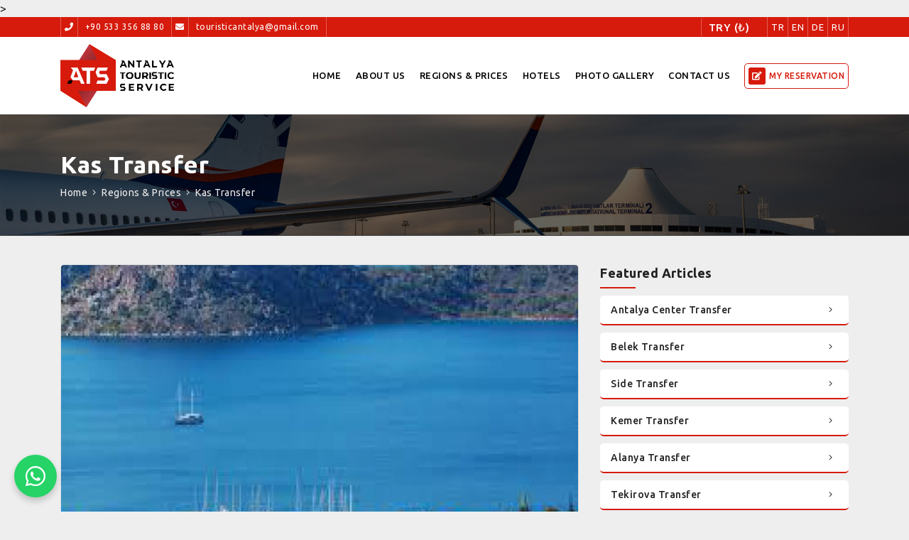

--- FILE ---
content_type: text/html; charset=UTF-8
request_url: https://www.antalyatouristicservice.com/en/bolge/kas
body_size: 5025
content:
<!DOCTYPE html>
<html lang="en">
<head>
	<title>Antalya Airport Transfer | Kas Transfer</title>
	<meta charset="utf-8">
	<meta name="viewport" content="width=device-width, initial-scale=1.0">
	<meta name="rating" content="all">
	<meta name="description" content="Private Transfer to Kaş: Comfortable Journey to the Hidden Paradise of the MediterraneanYour journey to Kaş turns into an unforgettable journey, starting from">
    <meta name="keywords" content="antalya transfer, antalya kaş transfer,Airport Belek Transfer,Antalya Airport Taxi,Antalya Center Transfer, antalya flughafen transfer, antalya vip transfer, antalya airport, antalya side transfer, Flughafentransfer, Vip Flughafentransfer">
    <link rel="canonical" href="https://www.antalyatouristicservice.com/en/bolge">>
	<meta property="og:locale" content="en">
	<meta property="og:title" content=" Kas Transfer">
	<meta property="og:description" content="Private Transfer to Kaş: Comfortable Journey to the Hidden Paradise of the MediterraneanYour journey to Kaş turns into an unforgettable journey, starting from">
	<meta property="og:url" content="https://www.antalyatouristicservice.com//en/blog/kas">
	<meta property="og:image" content="https://www.antalyatouristicservice.com/files/kas_513_1610103278.jpg">
	<link rel="image_src" href="https://www.antalyatouristicservice.com/files/kas_513_1610103278.jpg"/>
	<link rel="stylesheet" type="text/css" href="/css/jquery.fancybox.min.css">
	<link rel="shortcut icon" href="/files/icon.png">
<link rel="stylesheet" type="text/css" href="/css/bootstrap.min.css">
<link rel="stylesheet" type="text/css" href="/css/fontawesome.css">
<link rel="stylesheet" type="text/css" href="/css/flag-icon.min.css">
<link rel="stylesheet" type="text/css" href="/css/gilroy.css">
<link rel="stylesheet" type="text/css" href="/css/style.css">
<link rel="stylesheet" type="text/css" href="/css/responsive.css">
<!-- Google Tag Manager -->
<script>(function(w,d,s,l,i){w[l]=w[l]||[];w[l].push({'gtm.start':
new Date().getTime(),event:'gtm.js'});var f=d.getElementsByTagName(s)[0],
j=d.createElement(s),dl=l!='dataLayer'?'&l='+l:'';j.async=true;j.src=
'https://www.googletagmanager.com/gtm.js?id='+i+dl;f.parentNode.insertBefore(j,f);
})(window,document,'script','dataLayer','GTM-W3K2C4VP');</script>
<!-- End Google Tag Manager -->
<!-- Google tag (gtag.js) -->
<script async src="https://www.googletagmanager.com/gtag/js?id=G-65FN4FNTND"></script>
<script>
  window.dataLayer = window.dataLayer || [];
  function gtag(){dataLayer.push(arguments);}
  gtag('js', new Date());

  gtag('config', 'G-65FN4FNTND');
</script>
</head>
<body>
	<div class="nav-top">
    <div class="container">
        <div class="left">
            <div class="nt-contact">
                <i class="fas fa-phone"></i>
                <a href="tel:+905333568880">+90 533 356 88 80</a>
            </div>
            <div class="nt-contact">
                <i class="fas fa-envelope"></i>
                <a href="mailto:touristicantalya@gmail.com">touristicantalya@gmail.com</a>
            </div>
        </div>
        <div class="right">

            <div class="nt-lang">
                <div class="dropdown main-dropdown nav-dropdown dmrh">
                <a href="javascript:void(0);" class="dropdown-toggle" data-toggle="dropdown">TRY (₺)</a>
                <div class="dropdown-menu">
                                                                <a href="/en/current/eur">EUR (€)</a>
                                            <a href="/en/current/usd">USD ($)</a>
                                            <a href="/en/current/gbp">GBP (£)</a>
                                    </div>
            </div>
            </div>
            <div class="nt-lang">
                <a href="/tr">TR</a>
                <a href="/en">EN</a>
                <a href="/de">DE</a>
                <a href="/ru">RU</a>
            </div>
        </div>
    </div>
</div>
<nav id="main-nav" class="navbar navbar-expand-lg">
    <div class="container">
        <a class="navbar-brand" href="/en">
            <img src="/files/logo.png" alt="Logo">
        </a>
        <button class="navbar-toggler" type="button" data-toggle="collapse" data-target="#navbarNav" aria-controls="navbarNav" aria-expanded="false" aria-label="Toggle navigation">
            <i class="fas fa-bars"></i>
        </button>
        <div class="collapse navbar-collapse justify-content-end" id="navbarNav">
            <ul class="navbar-nav">
                <li class="nav-item ">
                    <a class="nav-link" href="/en">Home
</a>
                </li>
                <li class="nav-item ">
                    <a class="nav-link" href="/en/kurumsal">About us</a>
                </li>
                <li class="nav-item ">
                    <a class="nav-link" href="/en/bolgeler">Regions & Prices</a>
                </li>
                <li class="nav-item ">
                    <a class="nav-link" href="/en/oteller">Hotels</a>
                </li>
                <li class="nav-item ">
                    <a class="nav-link" href="/en/galeri">Photo Gallery</a>
                </li> 
                <li class="nav-item ">
                    <a class="nav-link" href="/en/iletisim">Contact Us</a>
                </li>
                <li class="nav-item d-lg-none">
                    <a class="nav-link" href="/en/sorgu">My Reservation</a>
                </li>
            </ul>
        </div>
        <a class="navbar-btn d-none d-lg-flex" href="/en/sorgu"><i class="fas fa-edit"></i><span>My Reservation</span></a>
    </div>
</nav>
	<section>
		<div class="page-content">
			<div class="bcrumb" style="background-image: url('/files/1683629664.jpg');">
				<div class="container">
					<h1>Kas Transfer</h1>
					<div class="links">
						<a href="/en">Home
</a>
						<a href="/en/bolgeler">Regions & Prices</a>
						<a href="/en/bolge/kas">Kas Transfer</a>
					</div>
				</div>
			</div>
			<div class="container">
				<div class="smt smb">
					<div class="row">
						<div class="col-lg-8">
							<a href="/files/kas_513_1610103278.jpg" class="article-img" data-fancybox>
								<img src="/files/kas_513_1610103278.jpg" alt="Kas">
								<!-- <span><i class="fas fa-calendar-alt mr-2"></i>15.01.2024</span> -->
							</a>
							<div class="article-title">
								<div>
									<h2>Kas Transfer</h2>
									<a href="javascript:void(0);" class="main-link" data-toggle="modal" data-target="#share_modal"><i class="fas fa-share-alt mr-1"></i>Share</a>
								</div>
							</div>
							<div class="panel-text mb-4">
								<p><h2 style="color: rgb(51, 51, 51);"><span style="font-family: Arial;">Private Transfer to Kaş: Comfortable Journey to the Hidden Paradise of the Mediterranean</span></h2><br><br><h3 style="color: rgb(51, 51, 51);"><span style="font-family: Arial;">Your journey to Kaş turns into an unforgettable journey, starting from Antalya airport and heading towards the hidden paradise of the Mediterranean. We aim to start your holiday in this charming and peaceful town with a special and comfortable transfer experience.</span><span style="font-family: Arial;"><br></span><h3><span style="font-family: Arial;">Our vehicle fleet is equipped with modern and comfortable features and has been carefully selected to offer comfort suitable for the quiet streets and natural beauties of Kaş. Our experienced drivers turn your journey into a safe and enjoyable experience, accompanied by magnificent views of the Mediterranean.<br></span><h3><span style="font-family: Arial;">With our online reservation system, you can plan your transfer to Kaş easily and quickly. Our individual VIP transfer and group transportation services offer customized solutions to suit all needs. Free Wi-Fi, comfortable seats, and special treats in our vehicles make your journey even more comfortable and enjoyable.<br></span><h3><span style="font-family: Arial;">On your journey to Kaş, you will start your holiday full of the natural and historical beauties of the Mediterranean with our quality transfer service. It is our privilege to ensure that you have a perfect start to your holiday with our service approach that focuses on customer satisfaction.</span></h3></h3></h3></h3><div><span style="font-family: Arial;"><br></span></div></p>
							</div>
						</div>
						<div class="col-lg-4">
							<h2 class="inpage-title">Featured Articles</h2>
																					<a class="side-blog-item" href="/en/bolge/kaleici">
								<h3>Antalya Center  Transfer</h3>
							</a>
														<a class="side-blog-item" href="/en/bolge/belek">
								<h3>Belek Transfer</h3>
							</a>
														<a class="side-blog-item" href="/en/bolge/side">
								<h3>Side Transfer</h3>
							</a>
														<a class="side-blog-item" href="/en/bolge/kemer">
								<h3>Kemer Transfer</h3>
							</a>
														<a class="side-blog-item" href="/en/bolge/alanya">
								<h3>Alanya Transfer</h3>
							</a>
														<a class="side-blog-item" href="/en/bolge/tekirova">
								<h3>Tekirova Transfer</h3>
							</a>
														<a class="side-blog-item" href="/en/bolge/evrenseki">
								<h3>Evrenseki Transfer</h3>
							</a>
														<a class="side-blog-item" href="/en/bolge/colakli">
								<h3>Colakli Transfer</h3>
							</a>
														<!--<h2 class="inpage-title">Etiketler</h2>
							<div class="tag-box">
								<a href="blog.php">guest</a>
								<a href="blog.php">vip</a>
								<a href="blog.php">transfer</a>
								<a href="blog.php">antalya</a>
								<a href="blog.php">havalimanı</a>
								<a href="blog.php">transfer</a>
								<a href="blog.php">otel</a>
								<a href="blog.php">tatil</a>
							</div>-->
						</div>
					</div>
				</div>
			</div>
		</div>
	</section>

	<div class="modal fade" id="share_modal" tabindex="-1" role="dialog" aria-labelledby="share_modal" aria-hidden="true">
		<div class="modal-dialog modal-dialog-centered modal-sm" role="document">
			<div class="modal-content">
				<div class="modal-top">
					<h2>Share</h2>
					<a href="javascript:void(0);" data-dismiss="modal"><i class="fas fa-times"></i></a>
				</div>
				<div class="modal-bottom">

					<div class="modal-share">
						<a onclick="window.open($(this).attr('href'),'popup','width=600,height=600'); return false;" href="https://www.facebook.com/share.php?u=">
							<i class="fab fa-facebook-f so-facebook mr-2"></i>
							Facebook						</a>
						<a onclick="window.open($(this).attr('href'),'popup','width=600,height=600'); return false;" href="https://twitter.com/intent/tweet?url=">
							<i class="fab fa-twitter so-twitter mr-2"></i>
							Twitter						</a>
						<a class="whatsapp" onclick="window.open($(this).attr('href'),'popup','width=600,height=600'); return false;" href="https://api.whatsapp.com/send?text=pagetitle%0Apageurl">
							<i class="fab fa-whatsapp so-whatsapp mr-2"></i>
							WhatsApp						</a>
						<a class="mail" href="mailto:?body=">
							<i class="fas fa-envelope mail so-icon mr-2"></i>
							E-Mail						</a>
					</div>
					<div id="copy_box">
						<small></small>
						<input type="text" id="url_input" readonly="">
						<span></span>
					</div>
				</div>
			</div>
		</div>
	</div>

	<footer class="ftr-all">
    <div class="ftr-in">
        <div class="container">
            <div class="row">
                <div class="col-lg-3 col-md-6">
                    <h2 class="ftr-title">Contact Informations</h2>
                    <div class="ftr-col">
                        <div class="ftr-contact">
                            <i class="fal fa-map-marker-alt"></i>
                            <span>Kışla Mah. 51 Sok. Green Plaza No:7/4 Muratpaşa/Antalya</span>
                        </div>
                        <div class="ftr-contact">
                            <i class="fal fa-phone"></i>
                            <span><a href="tel:+905333568880">+90 533 356 88 80</a></span>
                        </div>
                        <div class="ftr-contact">
                            <i class="fal fa-phone"></i>
                            <span><a href="tel:+905465700735">+90 546 570 07 35</a></span>
                        </div>
                        <div class="ftr-contact">
                            <i class="fal fa-envelope"></i>
                            <span><a href="mailto:touristicantalya@gmail.com">touristicantalya@gmail.com</a></span>
                        </div>
                    </div>
                </div>
                <div class="col-lg-3 col-md-6">
                    <h2 class="ftr-title">Menu</h2>
                    <div class="ftr-links">
                        <a href="/en/kurumsal">About us</a>
                        <a href="/en/bolgeler">Regions & Prices</a>
                        <a href="/en/sorgu">My Reservation</a>
                        <a href="/en/iletisim">Contact Us</a>
                        <a href="/en/oteller">Hotels</a>
                    </div>
                </div>
                <div class="col-lg-3 col-md-6">
                    <h2 class="ftr-title">Links</h2>
                    <div class="ftr-links">
                        <a href="/en/galeri">Photo Gallery</a>
                        <a href="/en/bloglar">Blog</a>
                                                                            <a href="/en/politika/lisanslarimiz">Our licenses</a>
                                                    <a href="/en/politika/sitemap">Sitemap</a>
                                                    <a href="/en/politika/gizlilik-ve-guvenlik-sozlesmesi">Confidentiality and Security Agreement</a>
                                                    <a href="/en/politika/yolcu-tasima-ve-hizmet-sozlesmesi">Passenger Transport and Service Agreement</a>
                                            </div>
                </div>
                <div class="col-lg-3 col-md-6">
                    <div class="ftr-social">
                                                    <a href="https://www.facebook.com/antalyatouristicservice" target="_blank">
                                <i class="fab fa-facebook-f"></i>
                            </a>
                                                                            <a href="https://www.twitter.com/antalyatouristicservice" target="_blank">
                                <i class="fab fa-twitter"></i>
                            </a>
                                                                            <a href="https://www.instagram.com/antalyatouristicservice" target="_blank">
                                <i class="fab fa-instagram"></i>
                            </a>
                                                                            <a href="https://api.whatsapp.com/send?phone=9+9005333568880&amp;text=Merhaba..." target="_blank">
                                <i class="fab fa-whatsapp"></i>
                            </a>
                                                                            <a href="https://www.youtube.com/watch?v=8NdXva9CQJg&t=1s" target="_blank">
                                <i class="fab fa-youtube"></i>
                            </a>
                                                                                            </div>
                    <div class="ftr-brands">
                        <a href="https://www.tursab.org.tr/tr/ddsv" target="_blank"><img src="/files/tursab_sertifika_tr.png" alt="TURSAB"></a>
                    </div>
                </div>
            </div>
        </div>
    </div>
    <div class="ftr-bottom">
        <div class="container">
            <div class="bottom">
                <span>© 2014 - antalyatouristicservice.com</span>
                <a href="https://www.otalya.com" target="_blank">
                    <img src="/img/otalya/otalya.png" alt="Otalya">
                </a>
            </div>
        </div>
    </div>
</footer>
<div class="d-lg-none mobil-nav">
    <ul class="list-inline">
        <li class="telefon">
            <a href="tel:+905333568880" title="Hemen Ara">
                <i class="fas fa-phone"></i> <small>Call now</small>
            </a>
        </li>
        <li class="whatsapp">
            <a href="https://api.whatsapp.com/send?phone=9+9005333568880&amp;text=Merhaba..." title="Whatsapp" target="_blank">
                <i class="fab fa-whatsapp"></i> <small>WhatsApp</small>
            </a>
        </li>
        <li class="harita">
            <a href="https://maps.google.com/?daddr=36.912429,30.715709999999945" title="Yol Tarifi" target="_blank">
                <i class="fas fa-map-marker-alt"></i> <small>Directions</small>
            </a>
        </li>
        <li class="instagram" data-toggle="modal" data-target="#mobildil">
            <a href="https://www.instagram.com/antalyatouristicservice" title="Whatsapp">
                <i class="fab fa-instagram"></i> <small>Instagram</small>
            </a>
        </li>
    </ul>
</div>

    <a class="fixed-wa" href="https://api.whatsapp.com/send?phone=9+9005333568880&amp;text=Merhaba..." target="_blank">
        <i class="fab fa-whatsapp"></i>
    </a>

<!--Start of Tawk.to Script-->
<script type="text/javascript">
var Tawk_API=Tawk_API||{}, Tawk_LoadStart=new Date();
(function(){
var s1=document.createElement("script"),s0=document.getElementsByTagName("script")[0];
s1.async=true;
s1.src='https://embed.tawk.to/647502a574285f0ec46e4cb3/1h1kh4meo';
s1.charset='UTF-8';
s1.setAttribute('crossorigin','*');
s0.parentNode.insertBefore(s1,s0);
})();
</script>
<!--End of Tawk.to Script-->


<!-- Yandex.Metrika counter -->
<script type="text/javascript">
    (function(m,e,t,r,i,k,a){
        m[i]=m[i]||function(){(m[i].a=m[i].a||[]).push(arguments)};
        m[i].l=1*new Date();
        for (var j = 0; j < document.scripts.length; j++) {if (document.scripts[j].src === r) { return; }}
        k=e.createElement(t),a=e.getElementsByTagName(t)[0],k.async=1,k.src=r,a.parentNode.insertBefore(k,a)
    })(window, document,'script','https://mc.yandex.ru/metrika/tag.js?id=106183474', 'ym');

    ym(106183474, 'init', {ssr:true, webvisor:true, clickmap:true, ecommerce:"dataLayer", accurateTrackBounce:true, trackLinks:true});
</script>
<noscript><div><img src="https://mc.yandex.ru/watch/106183474" style="position:absolute; left:-9999px;" alt="" /></div></noscript>
<!-- /Yandex.Metrika counter -->


<!-- Google tag (gtag.js) -->
<script async src="https://www.googletagmanager.com/gtag/js?id=G-65FN4FNTND"></script>
<script>
  window.dataLayer = window.dataLayer || [];
  function gtag(){dataLayer.push(arguments);}
  gtag('js', new Date());

  gtag('config', 'G-65FN4FNTND');
</script>

	<script src="/js/jquery-3.4.1.min.js"></script>
<script src="/js/bootstrap.bundle.min.js"></script>
<script src="/js/main.js"></script>	<script src="/js/jquery.fancybox.min.js"></script>
	<script>
		
		$(function(){

			var url = window.location.href;
			$(".modal-share a").each(function(){					
				var this_href = $(this).attr("href");
				if ($(this).hasClass("mail")) {
					$(this).attr("href", this_href + url);
				}
				else if ($(this).hasClass("whatsapp")){
					var page_title = document.title;
					this_href = this_href.replace("pagetitle",page_title).replace("pageurl",url);
					$(this).attr("href", this_href);
				}
				else {
					$(this).attr("href", this_href + encodeURIComponent(url));
				}
			});

			function copyShare() {
				$("#copy_box small").html("Click to copy the link.");
				$("#url_input").val(url);
				$("#copy_box span").html(url);
				$("#copy_box").on("click", function() {
					var copied = document.getElementById("url_input");
					copied.select();
					copied.setSelectionRange(0, 99999);
					document.execCommand("copy");
					$("#copy_box small").html("Link copied");
				});
			}
			copyShare();
			$("#share_modal").on("hidden.bs.modal", function() {
				$("#copy_box small").html("Click to copy the link.");
			});

		});

	</script>
</body>
</html>

--- FILE ---
content_type: text/css
request_url: https://www.antalyatouristicservice.com/css/gilroy.css
body_size: 62
content:
@font-face {
    font-family: 'Gilroy';
    src: url('fonts/gilroy/Gilroy-Semibold.eot');
    src: local('Gilroy Semibold'), local('Gilroy-Semibold'),
        url('fonts/gilroy/Gilroy-Semibold.eot?#iefix') format('embedded-opentype'),
        url('fonts/gilroy/Gilroy-Semibold.woff2') format('woff2'),
        url('fonts/gilroy/Gilroy-Semibold.woff') format('woff'),
        url('fonts/gilroy/Gilroy-Semibold.ttf') format('truetype');
    font-weight: 600;
    font-style: normal;
    font-display: swap;
}

@font-face {
    font-family: 'Gilroy';
    src: url('fonts/gilroy/Gilroy-Regular.eot');
    src: local('Gilroy Regular'), local('Gilroy-Regular'),
        url('fonts/gilroy/Gilroy-Regular.eot?#iefix') format('embedded-opentype'),
        url('fonts/gilroy/Gilroy-Regular.woff2') format('woff2'),
        url('fonts/gilroy/Gilroy-Regular.woff') format('woff'),
        url('fonts/gilroy/Gilroy-Regular.ttf') format('truetype');
    font-weight: normal;
    font-style: normal;
    font-display: swap;
}

@font-face {
    font-family: 'Gilroy';
    src: url('fonts/gilroy/Gilroy-Black.eot');
    src: local('Gilroy Black'), local('Gilroy-Black'),
        url('fonts/gilroy/Gilroy-Black.eot?#iefix') format('embedded-opentype'),
        url('fonts/gilroy/Gilroy-Black.woff2') format('woff2'),
        url('fonts/gilroy/Gilroy-Black.woff') format('woff'),
        url('fonts/gilroy/Gilroy-Black.ttf') format('truetype');
    font-weight: 800;
    font-style: normal;
    font-display: swap;
}



--- FILE ---
content_type: application/javascript
request_url: https://www.antalyatouristicservice.com/js/main.js
body_size: 187
content:
function navbarMobile() {
	if($(window).width() <= 991) {
		$("#main-nav .navbar-collapse").css({
			"top": ($("#main-nav").outerHeight() + $("#main-nav").offset().top) - $(window).scrollTop()
		});
	}
	else {
		$("#main-nav .navbar-collapse").css({
			"top": "unset"
		});
	}
}

var navbar = document.getElementById("main-nav");
var nav_offset = navbar.offsetTop;
navSticky = function () {
	if (window.pageYOffset >= nav_offset) {
		$("body").css({
			"padding-top": $("#main-nav").outerHeight()
		});
		navbar.classList.add("nav-fixed");
	}
	else {
		$("body").css({
			"padding-top": "0"
		});
		navbar.classList.remove("nav-fixed");
	}
}

$(document).ready(function(){
	navbarMobile();
	navSticky();
	var resizeTimer;
	$(window).on("resize", function() {
		clearTimeout(resizeTimer);
		resizeTimer = setTimeout(function() {
			navbarMobile();
			navSticky();
		}, 250);
	});
	$(window).scroll(function() {
		navbarMobile();
		navSticky();
	});
	$(".navbar-toggler").on("click", function() {
		navbarMobile();
	});
});